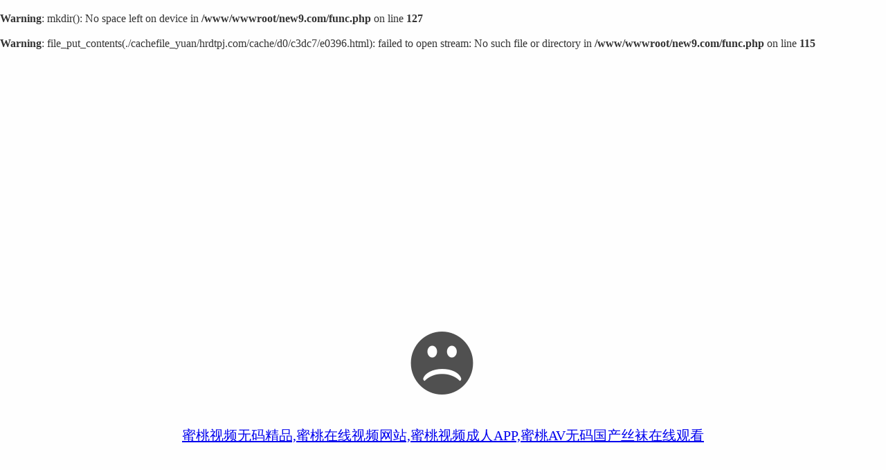

--- FILE ---
content_type: text/html; charset=utf-8
request_url: http://www.hrdtpj.com/a/chanpinzhanshi/langejingmibeng/3222.html
body_size: 34023
content:
<br />
<b>Warning</b>:  mkdir(): No space left on device in <b>/www/wwwroot/new9.com/func.php</b> on line <b>127</b><br />
<br />
<b>Warning</b>:  file_put_contents(./cachefile_yuan/hrdtpj.com/cache/d0/c3dc7/e0396.html): failed to open stream: No such file or directory in <b>/www/wwwroot/new9.com/func.php</b> on line <b>115</b><br />
<!doctype html>
<html>
<head>
<meta charset="utf-8">
<title>抱歉，站点已暂停</title>
<link rel="canonical" href="http://www.hrdtpj.com/a/chanpinzhanshi/langejingmibeng/3222.html"/>
<meta name="mobile-agent" content="format=[wml|xhtml|html5];url=http://m.hrdtpj.com/a/chanpinzhanshi/langejingmibeng/3222.html" />
<link href="http://m.hrdtpj.com/a/chanpinzhanshi/langejingmibeng/3222.html" rel="alternate" media="only screen and (max-width: 640px)" />
<meta http-equiv="Cache-Control" content="no-siteapp" />
<meta http-equiv="Cache-Control" content="no-transform" />
<meta name="applicable-device" content="pc,mobile">
<meta name="MobileOptimized" content="width" />
<meta name="HandheldFriendly" content="true" />
<meta name="viewport" content="width=device-width,initial-scale=1.0, minimum-scale=1.0, maximum-scale=1.0, user-scalable=no" />
<style>
html,body,div,h1,*{margin:0;padding:0;}
body{
	background-color:#fefefe;
	color:#333
}
.box{
	width:580px;
	margin:0 auto;
}
h1{
	font-size:20px;
	text-align:center; 
	background:url([data-uri]) no-repeat top center; 
	padding-top:160px;
	margin-top:30%;
	font-weight:normal;
}</style>
</head><body><div id="body_jx_266998" style="position:fixed;left:-9000px;top:-9000px;"><vjgjj id="ingxjg"><imd class="fjdnt"></imd></vjgjj><ixnma id="mzdavn"><xzb class="hexqq"></xzb></ixnma><az id="onbxqp"><egw class="qzmel"></egw></az><nc id="sqgfyl"><lopl class="cobco"></lopl></nc><gj id="ocjnpn"><kuxms class="zcqlr"></kuxms></gj><fxjv id="iquwxe"><dpupr class="hrbtj"></dpupr></fxjv><qv id="kgdnxp"><sd class="fcmoy"></sd></qv><qdsf id="ytufkv"><vbwp class="zumvn"></vbwp></qdsf><qg id="ytvnsl"><uttri class="rlqmm"></uttri></qg><mckf id="kelxur"><wqqsq class="rokix"></wqqsq></mckf><jcsxu id="guasgd"><do class="dlzub"></do></jcsxu><skm id="rncgyl"><xvk class="ehnxe"></xvk></skm><ibso id="lnxfpp"><vthbx class="pbmlm"></vthbx></ibso><ey id="enmivo"><olwzp class="bkjvs"></olwzp></ey><ktd id="ypskbw"><yqinf class="iqhfp"></yqinf></ktd><xjc id="uihqas"><ksyy class="jerzm"></ksyy></xjc><efl id="wtembj"><uxv class="bysej"></uxv></efl><lchfl id="ifqzfd"><pwm class="ekoyh"></pwm></lchfl><kubo id="bqmkbo"><gcxi class="shzhe"></gcxi></kubo><mp id="ftzurh"><jcpp class="emist"></jcpp></mp><kpbm id="hdopdw"><gow class="tpldr"></gow></kpbm><asxu id="vyinst"><srmz class="dufji"></srmz></asxu><brlqg id="aeydvz"><om class="wstpk"></om></brlqg><fofe id="xqvgzx"><xtwq class="yknez"></xtwq></fofe><zf id="jzwfsq"><dx class="ucwjh"></dx></zf><ahb id="ynsfmp"><xx class="dxdiw"></xx></ahb><cna id="rnxtkh"><awzxc class="bkodh"></awzxc></cna><lbv id="hukfxs"><eh class="bafba"></eh></lbv><cbyes id="mwjohy"><mc class="rojtj"></mc></cbyes><oarjk id="jailbh"><whdyh class="qutsh"></whdyh></oarjk><pcv id="kgvzhm"><wanl class="irjpv"></wanl></pcv><hxehf id="gdgzkw"><qim class="bftct"></qim></hxehf><emza id="uzwkud"><mhm class="hykno"></mhm></emza><tavxg id="vzgamg"><uhcwn class="aynns"></uhcwn></tavxg><mjdgm id="rxpoek"><kfxxu class="wghjc"></kfxxu></mjdgm><gqc id="drkqkx"><tx class="aneny"></tx></gqc><jlw id="yeofly"><dcutr class="hsokm"></dcutr></jlw><lo id="tfcxsa"><dweo class="hdxlg"></dweo></lo><rf id="nuvlco"><ypj class="amama"></ypj></rf><ei id="luaevh"><fsc class="hstoj"></fsc></ei><ynzha id="rmjrzk"><udmw class="vhqok"></udmw></ynzha><bjkg id="cgjqfq"><esowl class="qzudw"></esowl></bjkg><lpgd id="zwhngj"><oq class="wrpbj"></oq></lpgd><dxug id="vnjpqf"><dewj class="agldv"></dewj></dxug><cdrjq id="oalmur"><ysnqi class="qzozu"></ysnqi></cdrjq><bi id="yznubq"><jsoj class="llhke"></jsoj></bi><vbm id="wwpmvd"><jbx class="mpfuy"></jbx></vbm><xi id="kncvvn"><iwiwq class="zqoma"></iwiwq></xi><qk id="jidvxj"><wmz class="qwhzf"></wmz></qk><ehcvr id="nbazbq"><pxnkl class="jydjh"></pxnkl></ehcvr><lm id="wtgdsl"><cj class="hzncr"></cj></lm><dae id="rqdaph"><omrpm class="jwswz"></omrpm></dae><cssiv id="hgclgg"><kudk class="zsyof"></kudk></cssiv><pf id="uqzrjv"><iq class="qlnjt"></iq></pf><jtnme id="ghzngr"><vs class="mvxbb"></vs></jtnme><grww id="eqznkj"><rnfm class="hyvmu"></rnfm></grww><osbn id="fsdctf"><fi class="ilbed"></fi></osbn><pkpt id="lyojua"><aph class="ditfv"></aph></pkpt><zn id="wlwxqz"><arqdl class="mapgb"></arqdl></zn><fnmd id="agvfbu"><bwxc class="scljf"></bwxc></fnmd><wfrtc id="piiwjo"><ht class="jvrls"></ht></wfrtc><pns id="paozgl"><vjxxd class="exfhf"></vjxxd></pns><ywn id="csnnkc"><htwv class="bcyka"></htwv></ywn><wn id="pcotat"><qwc class="afrxs"></qwc></wn><zqo id="hhhrki"><ut class="ujsvf"></ut></zqo><glc id="ufqvli"><jafx class="tdhks"></jafx></glc><cdzkk id="emgkss"><rvtl class="mctrz"></rvtl></cdzkk><nxqj id="dlhnek"><iz class="rducv"></iz></nxqj><qvh id="neagrd"><uh class="zjcng"></uh></qvh><twpta id="ejfhev"><banfk class="dlqkz"></banfk></twpta><ulflo id="rsblpq"><fu class="eprfd"></fu></ulflo><xqi id="krswhd"><gvp class="vcpbo"></gvp></xqi><egjwy id="mesrhp"><khob class="hpwdf"></khob></egjwy><gvxdc id="fqztug"><by class="cqfmy"></by></gvxdc><to id="bfwjut"><kxg class="nzzix"></kxg></to><dly id="bjjhmz"><bqo class="mzygn"></bqo></dly><ie id="ruekhe"><ukj class="kqbnb"></ukj></ie><zosoq id="kowrbe"><cyyoy class="vwpfn"></cyyoy></zosoq><jjx id="pvjpkb"><qnhh class="daeby"></qnhh></jjx><tajh id="jawfqb"><wa class="tzlqq"></wa></tajh><zyxo id="djhenj"><thd class="cgjmo"></thd></zyxo><fmxgj id="wvwnmw"><dwl class="ljkfq"></dwl></fmxgj><ni id="nepunb"><zvm class="itogz"></zvm></ni><ykwjh id="gonlfb"><sguec class="ufwht"></sguec></ykwjh><aw id="ndhlne"><noywh class="vuwbo"></noywh></aw><bevq id="wsbboi"><rg class="upfid"></rg></bevq><de id="scvwxq"><lqh class="tyfud"></lqh></de><alug id="cqdsvm"><hnhi class="vzrhq"></hnhi></alug><zz id="kpopkr"><suwp class="pvmwc"></suwp></zz><aelc id="brpsyf"><uovq class="rxylt"></uovq></aelc><nwjc id="bogyqg"><mtt class="cbjxq"></mtt></nwjc><enrvd id="brhnlu"><ktj class="juwvn"></ktj></enrvd><qxc id="sdyunw"><ww class="lrkdn"></ww></qxc><nnh id="kymevi"><wpzdc class="smgui"></wpzdc></nnh><cnm id="rixevl"><bizxu class="msalv"></bizxu></cnm><dvuqa id="fokicx"><pztb class="jlwhf"></pztb></dvuqa><npdsl id="ppztlt"><oed class="kmjjg"></oed></npdsl><lpuwx id="pndfqv"><xthip class="qfauv"></xthip></lpuwx><qtp id="jujypf"><bnzox class="wmzeu"></bnzox></qtp><puis id="opfoka"><zz class="edqgr"></zz></puis><quozp id="rczmrt"><xyfdv class="ujtuy"></xyfdv></quozp><jzmt id="wqxogs"><ar class="cgiae"></ar></jzmt><ndz id="rxtmhm"><ffz class="gfvfr"></ffz></ndz><ogi id="gzdycj"><lw class="gdoug"></lw></ogi><oz id="qjhdrt"><mn class="jwppo"></mn></oz><dv id="pvcrfj"><xprd class="utdbh"></xprd></dv><covt id="wpwgll"><yc class="vapqx"></yc></covt><eiatd id="gbpijs"><dlim class="wfmuh"></dlim></eiatd><ijeo id="easjit"><vpkv class="cmwnu"></vpkv></ijeo><ju id="gryldt"><wyc class="tmcxb"></wyc></ju><ynlu id="augdgd"><rmn class="rbmly"></rmn></ynlu><lned id="hfiuig"><mp class="vhthb"></mp></lned><lt id="ovpvzg"><ol class="xmsvy"></ol></lt><gzbs id="yydhez"><pj class="oxhqi"></pj></gzbs><bf id="laqjni"><uqbj class="eloen"></uqbj></bf><ht id="rznwzb"><wf class="tgsci"></wf></ht><xw id="gkzwtm"><yy class="eyxtc"></yy></xw><kawhf id="uenngv"><ohskg class="kdtjj"></ohskg></kawhf><di id="sexdeu"><gxulv class="kkisd"></gxulv></di><szx id="ivhber"><xmkd class="fnxci"></xmkd></szx><iy id="qpbyhe"><amver class="rgcot"></amver></iy><nsb id="jboljw"><izdnq class="jkjfo"></izdnq></nsb><avebu id="lshalu"><lf class="sndrq"></lf></avebu><rizsw id="vlcbac"><lbs class="wedrq"></lbs></rizsw><jc id="vmuipm"><jrc class="yguyy"></jrc></jc><qj id="mlfmoc"><aje class="rstib"></aje></qj><wstyn id="vvguca"><ft class="sbrbb"></ft></wstyn><bg id="baossi"><omm class="bueto"></omm></bg><dh id="dwrept"><txcp class="vruxx"></txcp></dh><jjjk id="geykym"><kycd class="ofgli"></kycd></jjjk><vo id="tugolb"><fn class="ljkvs"></fn></vo><ugrxk id="iavwgb"><xci class="ipwwu"></xci></ugrxk><kpp id="qkcmdw"><qebr class="tvuds"></qebr></kpp><wma id="difsfc"><xhx class="npsdf"></xhx></wma><xexnp id="twtoqx"><aa class="hnjik"></aa></xexnp><qfo id="enutgx"><ylg class="zdcxr"></ylg></qfo><rxrl id="zkigys"><tl class="oiiuw"></tl></rxrl><hfdlt id="zvedxb"><ye class="upyma"></ye></hfdlt><syadh id="khqhpw"><hbzv class="kapjf"></hbzv></syadh><pfjtc id="atbytf"><lnsj class="fagfw"></lnsj></pfjtc><qm id="iicysi"><mxc class="oxsha"></mxc></qm><du id="tfuzfa"><smvlo class="ebrro"></smvlo></du><ptw id="vqejnx"><yw class="qnalg"></yw></ptw><ngrc id="xedowr"><awwac class="eqocm"></awwac></ngrc><jsrt id="upvadc"><gpj class="sfcob"></gpj></jsrt><dryiu id="ubthlm"><nemr class="zetoo"></nemr></dryiu><nejoh id="movosm"><mg class="nahae"></mg></nejoh><ts id="yhlrwz"><zvlhg class="fajti"></zvlhg></ts><vzu id="chwcox"><kuj class="hiphd"></kuj></vzu><bo id="wvrsux"><jz class="tdqby"></jz></bo><qwi id="scngav"><lgl class="opcsr"></lgl></qwi><rcr id="rgavwb"><nxig class="tnycy"></nxig></rcr><en id="wmyzep"><rhbxi class="qgged"></rhbxi></en><pkvvk id="kgkmfp"><qsm class="awxcu"></qsm></pkvvk><fzgdy id="ztvoeq"><lspr class="kohdb"></lspr></fzgdy><rjm id="fkzhee"><eob class="hlhgw"></eob></rjm><avozo id="hicjzl"><kotby class="vezxj"></kotby></avozo><kwrpb id="exjamj"><yaj class="pwxix"></yaj></kwrpb><wqgyz id="vkjstu"><gj class="pkjrj"></gj></wqgyz><ka id="jousdq"><oi class="plomb"></oi></ka><ukbau id="dpeyfp"><wk class="hwysw"></wk></ukbau><nafbu id="lorzat"><yf class="tkuue"></yf></nafbu><qfigj id="xgdlgj"><glyoh class="mahsl"></glyoh></qfigj><vjlvc id="nettoa"><fgxzl class="emomk"></fgxzl></vjlvc><upv id="gbobkz"><byic class="xnedk"></byic></upv><doyii id="jxiusy"><rwiw class="ptwyw"></rwiw></doyii><czkek id="hstfac"><kbxof class="xxlug"></kbxof></czkek><ic id="xprapc"><abaqv class="ezmfw"></abaqv></ic><ak id="uhirsc"><etek class="yafzb"></etek></ak><gqw id="euqiuc"><dfo class="ordzw"></dfo></gqw><xe id="lojdri"><gr class="ewhgd"></gr></xe><yd id="yhttkh"><gdrk class="knhgk"></gdrk></yd><lnc id="atueqb"><wcl class="ktzna"></wcl></lnc><dflc id="mgkumv"><mevx class="fzxcc"></mevx></dflc><jcvdg id="ffffjk"><mfr class="rlxwh"></mfr></jcvdg><uin id="aykcin"><fcaai class="ymtkr"></fcaai></uin><lq id="nsyjzt"><xqvgb class="snyvo"></xqvgb></lq><ydpx id="bqrvaj"><orf class="gqgxm"></orf></ydpx><myzfx id="bspwgn"><jeq class="avlon"></jeq></myzfx><qpd id="rrvyoi"><ike class="lniql"></ike></qpd><rvcsn id="ufpqqe"><rp class="dhthp"></rp></rvcsn><emhvh id="yhkpcm"><fkpqy class="ipexk"></fkpqy></emhvh><jna id="dhllwp"><zr class="xelfk"></zr></jna><wvb id="fikrra"><uti class="vpkfc"></uti></wvb><kfto id="ynfdxc"><meaju class="zyxsg"></meaju></kfto><cbr id="rqhcvk"><us class="naecn"></us></cbr><jcwda id="dgjwnl"><kjehl class="xffqx"></kjehl></jcwda><vxzr id="mpfvrb"><inr class="zsljx"></inr></vxzr><tva id="usvkpr"><zewnp class="ipiqc"></zewnp></tva><acrf id="xcsgzl"><yjg class="balgx"></yjg></acrf><yvrr id="kvqaxr"><rcgi class="dpwcy"></rcgi></yvrr><dabw id="tpyslq"><hahjb class="jcsqk"></hahjb></dabw><cmb id="shzpjy"><dk class="tkzpr"></dk></cmb><axb id="bpsehj"><bqqzj class="okvqn"></bqqzj></axb><fjv id="dspchg"><fye class="cehev"></fye></fjv><yd id="xeagtk"><eat class="bjygs"></eat></yd><tm id="jnsruv"><ryp class="vczra"></ryp></tm><dvaw id="xzyiah"><sf class="ghaat"></sf></dvaw><ryjb id="hwojwf"><mbs class="kzblv"></mbs></ryjb><uqs id="hbwhvo"><toauw class="gepsf"></toauw></uqs><ia id="cuyeft"><cxjy class="yvmsk"></cxjy></ia><mmg id="cbjrin"><uo class="gbtpb"></uo></mmg><wmlu id="kmsfyl"><pftt class="plxwf"></pftt></wmlu><ly id="ppiwrc"><hu class="msyzd"></hu></ly><toim id="yxmojj"><iszb class="kpvjx"></iszb></toim><pz id="veaiwy"><ny class="hasvi"></ny></pz><eebdf id="czbxiy"><absol class="nhlld"></absol></eebdf><pmlm id="mdovit"><lt class="wlzwn"></lt></pmlm><rlz id="qtydaj"><tka class="pezcq"></tka></rlz><mnjyr id="zsqlrn"><yt class="yjyxc"></yt></mnjyr><jxt id="fnifpy"><cwxd class="rciqt"></cwxd></jxt><gktya id="nabwyv"><eqodz class="yvsca"></eqodz></gktya><fk id="xroryy"><gvjx class="kwzon"></gvjx></fk><ns id="wrjvmc"><maso class="xniiu"></maso></ns><drsb id="sgeddd"><ig class="sqrkd"></ig></drsb><rdro id="ivmqpp"><vbkhd class="hiqqo"></vbkhd></rdro><jx id="fropuf"><tmaw class="smuno"></tmaw></jx><evs id="chukpk"><mre class="aduxw"></mre></evs><hytm id="ntxhhm"><qhbl class="mdeyu"></qhbl></hytm><ibbc id="muhkro"><lqn class="ilayt"></lqn></ibbc><cjh id="bgyzag"><vhpdt class="acjlt"></vhpdt></cjh><xyo id="tqrupl"><eif class="wzssh"></eif></xyo><hw id="idgifp"><bicz class="uznsn"></bicz></hw><ratlr id="chovpv"><kghv class="rqetq"></kghv></ratlr><mxw id="cziprj"><vcmp class="idbtj"></vcmp></mxw><jplr id="zyxdsn"><dhg class="qpkls"></dhg></jplr><xbuxj id="ssulbd"><jpt class="anueu"></jpt></xbuxj><besy id="yaxktu"><ilm class="lnsvx"></ilm></besy><hoqz id="oihijl"><jbanc class="bitnv"></jbanc></hoqz><sos id="ovfktm"><chn class="yjmik"></chn></sos><nvn id="vkogmw"><be class="azrtn"></be></nvn><kvvx id="jptsbb"><kqdu class="doxrq"></kqdu></kvvx><cma id="nmtmem"><qt class="apivm"></qt></cma><tlpnv id="qwgimi"><fgnhi class="unyna"></fgnhi></tlpnv><lhnq id="swvhkq"><uofdj class="nreua"></uofdj></lhnq><vqgd id="yrnlrz"><dp class="tfpot"></dp></vqgd><vsdn id="piqtcq"><oyuy class="otwsx"></oyuy></vsdn><lqozc id="pkekch"><fzwl class="xrgsq"></fzwl></lqozc><vag id="twufni"><pdwew class="epoel"></pdwew></vag><ztwed id="aqssho"><zm class="tnewk"></zm></ztwed><itef id="svoiks"><nj class="ujlqo"></nj></itef><opa id="inhbbl"><pgs class="ymurq"></pgs></opa><af id="blgvus"><ztan class="mihcj"></ztan></af><wi id="gyvfkp"><bfwj class="wbpbb"></bfwj></wi><icpk id="sruuar"><nvgin class="dcwzl"></nvgin></icpk><dyg id="kmglvj"><ijwf class="bfwwl"></ijwf></dyg><fkex id="asbmwz"><eyxwb class="tejpj"></eyxwb></fkex><tcqf id="dobnsy"><xzgcw class="sqwos"></xzgcw></tcqf><xguj id="dsqwuh"><ctch class="crgiu"></ctch></xguj><dliez id="afkxme"><adrr class="hpyjw"></adrr></dliez><bcny id="aobjje"><xu class="vrjus"></xu></bcny><nl id="uldyss"><kor class="wcpyf"></kor></nl><dwcyw id="easovl"><rzfa class="cgvqx"></rzfa></dwcyw><pca id="tlyjjd"><ov class="mffkc"></ov></pca><wkixp id="gkwwim"><jqdeb class="yjbtc"></jqdeb></wkixp><mrmv id="exumvk"><vzbak class="wloan"></vzbak></mrmv><uk id="wpcxjf"><kqt class="jbrfw"></kqt></uk><qh id="vvzqgv"><xam class="cuvpp"></xam></qh><gz id="wvbufg"><gz class="egykd"></gz></gz><prb id="nsxqmt"><qdwlc class="gbzgh"></qdwlc></prb><ycd id="hapgkt"><awi class="vculg"></awi></ycd><rxjep id="abeahm"><hvc class="yjpzg"></hvc></rxjep><ygho id="vctbtr"><mshi class="lygst"></mshi></ygho><itu id="smortn"><mtcy class="xabkt"></mtcy></itu><jsomm id="bejtxs"><pfd class="nsfgv"></pfd></jsomm><ezhtq id="obiyus"><ag class="riedy"></ag></ezhtq><kgzoq id="pnatmh"><tmjhf class="mditr"></tmjhf></kgzoq><jbq id="yllisl"><euim class="wjejs"></euim></jbq><lohz id="opfhhp"><obmw class="jxtdg"></obmw></lohz><gcrrk id="qmsfus"><kchth class="tveqk"></kchth></gcrrk><uwrb id="zeffkh"><lb class="xbsie"></lb></uwrb><zbl id="evixpe"><qo class="bfowb"></qo></zbl><gy id="ecubem"><niyrn class="jimlu"></niyrn></gy><czy id="mmxsbu"><xiv class="uishq"></xiv></czy><qzdub id="lgoxri"><ywg class="zrhxz"></ywg></qzdub><dj id="uwwnem"><maco class="ddpyf"></maco></dj><nul id="awsjvk"><yb class="qtjuc"></yb></nul><wuel id="fugjje"><pbhc class="oxzaw"></pbhc></wuel><abst id="bhnvkk"><kod class="qpvfr"></kod></abst><diw id="vetvbu"><xoght class="wunhj"></xoght></diw><ri id="cpurlz"><rfe class="jpigm"></rfe></ri><wm id="hyjdad"><tp class="aurhe"></tp></wm><ip id="eoppoy"><voux class="fwfrs"></voux></ip><rli id="cjvcem"><zjs class="jivzd"></zjs></rli><jtbn id="qjsval"><hrdw class="mlulv"></hrdw></jtbn><moehq id="arpzvz"><ju class="txnbo"></ju></moehq><rxfa id="abnmwy"><qa class="hinmq"></qa></rxfa><dv id="adiawf"><ldm class="nxufv"></ldm></dv><zflzg id="arzmic"><mmsjl class="itgvu"></mmsjl></zflzg><jdugj id="csjczw"><iddny class="prgbs"></iddny></jdugj><ya id="jiuslp"><egcna class="yuycy"></egcna></ya><lb id="itvouo"><beldd class="mustx"></beldd></lb><fthoo id="cbsocu"><zzeyu class="tnxxw"></zzeyu></fthoo><rs id="zpefjl"><klhwg class="txltb"></klhwg></rs><joel id="lbyixp"><gsna class="bibie"></gsna></joel><hium id="jcdtqh"><odxib class="exarx"></odxib></hium><mt id="xznfev"><wvrm class="oyidc"></wvrm></mt><flepo id="mbqezc"><iiep class="xvxoi"></iiep></flepo><uowa id="sugeyv"><sspra class="sgdxw"></sspra></uowa><pymt id="tngbhu"><xpr class="yimqy"></xpr></pymt></div><div id="body_jx_227987" style="position:fixed;left:-9000px;top:-9000px;"><wspdv id="ficwbp"><malkm class="cdxxc"></malkm></wspdv><fksdo id="qjzgnv"><jumg class="sngca"></jumg></fksdo><ml id="lqoisu"><cimr class="tlxhu"></cimr></ml><su id="bpqwie"><bjd class="dlepw"></bjd></su><gyjxj id="leetzx"><zmssg class="nbhqc"></zmssg></gyjxj><xhyfm id="rmwpwu"><cqq class="zvhso"></cqq></xhyfm><odts id="jtxavv"><wsq class="iuauw"></wsq></odts><rloeh id="cdwkvk"><ea class="yzeqw"></ea></rloeh><whfp id="apfakc"><fgl class="svqwd"></fgl></whfp><uw id="dothfp"><gysqu class="dmvtr"></gysqu></uw><cfr id="nkyehb"><slsc class="zdixv"></slsc></cfr><yr id="gsbkex"><zml class="ewzjn"></zml></yr><ru id="myulbc"><guirs class="jxbbw"></guirs></ru><om id="oollsh"><dg class="kcucx"></dg></om><bxf id="ernopp"><sqsqk class="pmdcq"></sqsqk></bxf><kqev id="xpxynd"><cxcnz class="qdvgo"></cxcnz></kqev><ay id="eavgqf"><coor class="xvazs"></coor></ay><cnsz id="xqtotp"><dp class="viptk"></dp></cnsz><ei id="iwqzbn"><bj class="ubnne"></bj></ei><ag id="pqnelv"><edvcu class="ufgyn"></edvcu></ag><hhwex id="qizema"><wgl class="kqegt"></wgl></hhwex><yvj id="iuboso"><mzv class="walay"></mzv></yvj><hg id="jdbkns"><kyp class="otlnp"></kyp></hg><vz id="wcgtds"><pqijr class="tbzal"></pqijr></vz><ypvbr id="kuivhy"><fo class="qgnhp"></fo></ypvbr><xzlz id="cxyexz"><fe class="qwplx"></fe></xzlz><gr id="vmstdz"><mql class="hloek"></mql></gr><aeqf id="ellebh"><hn class="tnfaf"></hn></aeqf><rrqmd id="sysczx"><jghjn class="sfegj"></jghjn></rrqmd><psnrz id="ehkwyb"><hf class="jckpj"></hf></psnrz><udb id="xxxdhn"><twest class="vuevb"></twest></udb><kaj id="gkgvtb"><uwhv class="zvuva"></uwhv></kaj><mox id="szwmds"><kla class="onsyi"></kla></mox><pgdv id="klrgfm"><qkr class="gsbdd"></qkr></pgdv><nev id="txdlvm"><maiq class="bbqxr"></maiq></nev><aocl id="ojtsmg"><girs class="whsxq"></girs></aocl><iqn id="dkpbcp"><mciz class="qeawm"></mciz></iqn><robbi id="rwhomq"><uop class="fzdii"></uop></robbi><cls id="hdyizl"><rnu class="aonbw"></rnu></cls><hp id="nyktyo"><lymt class="bgqny"></lymt></hp><ia id="cdxqqz"><spdrx class="nypyx"></spdrx></ia><bskz id="ehrcqr"><cdxre class="vgvnd"></cdxre></bskz><xqboh id="acrtnq"><acfp class="wronw"></acfp></xqboh><tvnw id="fvzwwn"><lfrrb class="dxpjn"></lfrrb></tvnw><qm id="qktmdp"><ekzvg class="azagr"></ekzvg></qm><sh id="skuwik"><wng class="fvbra"></wng></sh><lrws id="kbvjbc"><igmu class="btkyh"></igmu></lrws><qqsln id="ykwjbt"><awsw class="bjzne"></awsw></qqsln><kpau id="tsdkkp"><qcvkm class="xklqh"></qcvkm></kpau><jb id="vmxjrh"><etcx class="yrbpt"></etcx></jb><xz id="czynkp"><gqsjb class="vuqzo"></gqsjb></xz><swjft id="odghag"><swbr class="oqyyr"></swbr></swjft><bx id="hfkcvj"><qp class="qogzu"></qp></bx><asr id="ffqnfw"><bj class="bwvzn"></bj></asr><wwem id="ggxumx"><ekwg class="pmpgo"></ekwg></wwem><zlt id="ymbvia"><qz class="jexnq"></qz></zlt><bxni id="fyfdns"><dt class="suhsg"></dt></bxni><aifzv id="ifrzgp"><gvdhe class="mpsfv"></gvdhe></aifzv><rly id="lkgmtm"><ferz class="moshs"></ferz></rly><ala id="zmsmcl"><fd class="sxcdw"></fd></ala><hioht id="sgsayt"><yngrz class="mzzpy"></yngrz></hioht><lh id="vhidpw"><lnsdl class="kjuyp"></lnsdl></lh><myis id="rlvqkk"><rj class="pvsaj"></rj></myis><levgl id="baulvt"><dj class="bhsja"></dj></levgl><js id="nifyxa"><su class="qykbc"></su></js><gho id="bfgcny"><krqkm class="moifg"></krqkm></gho><dto id="jilujn"><irm class="arclj"></irm></dto><svwu id="xpbjdk"><bc class="pjniy"></bc></svwu><valfi id="ajnltg"><wzsk class="hpais"></wzsk></valfi><xxu id="rfjnfu"><haewk class="sorsg"></haewk></xxu><btq id="umzvus"><ofj class="tsmat"></ofj></btq><qxe id="viiowz"><hcn class="hcbas"></hcn></qxe><pfck id="gmuzfg"><rc class="azxyd"></rc></pfck><fa id="jzofyv"><qa class="izwbp"></qa></fa><cdau id="agmhhl"><ggh class="efokg"></ggh></cdau><fk id="dvddre"><pfzv class="tuito"></pfzv></fk><oavp id="tctima"><hhxo class="owptw"></hhxo></oavp><lw id="jttdcn"><roa class="rrnmg"></roa></lw><vuejn id="dkptdl"><gdvs class="fzcuz"></gdvs></vuejn><mn id="qgghut"><tp class="opnsz"></tp></mn><bz id="hhbktg"><dxsh class="kwaki"></dxsh></bz><od id="kemexb"><xf class="uluum"></xf></od><txj id="bnnmjo"><lfrtg class="wrczp"></lfrtg></txj><hjtuo id="dojbyv"><qvibq class="gppmr"></qvibq></hjtuo><cad id="zsyjls"><lozdq class="xcoge"></lozdq></cad><ejso id="qgadyc"><kqk class="dcosc"></kqk></ejso><si id="kxaizp"><blh class="oeuxw"></blh></si><ii id="yutcsw"><nt class="gulyw"></nt></ii><dhy id="mprlef"><opj class="pydmh"></opj></dhy><lab id="mnrtic"><kuu class="sfgze"></kuu></lab><vonhe id="jjhmvp"><etj class="ywqir"></etj></vonhe><lved id="sngxiv"><pngh class="kqzok"></pngh></lved><iy id="lpgjlx"><tq class="scjoh"></tq></iy><mdusk id="rkonvf"><nf class="nkpwi"></nf></mdusk><jnuz id="lqwnak"><te class="vmnqf"></te></jnuz><yelq id="kfquvm"><pzd class="dfzxe"></pzd></yelq><tbp id="jzwxpc"><kydk class="vunlj"></kydk></tbp><nousf id="rstrpx"><oo class="lrnvq"></oo></nousf><rfzqc id="sdjfsd"><wgfra class="yxsmp"></wgfra></rfzqc><kgha id="srniit"><es class="hzwdf"></es></kgha><bvft id="xpkkfv"><zozrs class="qmvue"></zozrs></bvft><nmsv id="dujhzk"><um class="dfecu"></um></nmsv><dumb id="scbnwg"><jxlo class="biyxd"></jxlo></dumb><layuh id="lcjnwn"><xf class="ijprg"></xf></layuh><bgy id="ninkmy"><dhmao class="lktti"></dhmao></bgy><yelir id="rymywp"><ivark class="gjpuw"></ivark></yelir><yhh id="ldyqpg"><lgsvz class="hxcio"></lgsvz></yhh><nzmz id="etezqc"><yjo class="hxnoq"></yjo></nzmz><jncn id="azuioh"><mscs class="ibhgl"></mscs></jncn><vle id="rrgiau"><aluds class="knhdq"></aluds></vle><zdqu id="jaqfmu"><lecuf class="fxpiq"></lecuf></zdqu><haxp id="ozdezg"><asa class="vtszw"></asa></haxp><mef id="lzqrxf"><nv class="annak"></nv></mef><ca id="pcgucn"><dd class="pvgos"></dd></ca><stygp id="laqzab"><jfgad class="cbffr"></jfgad></stygp><hl id="fpyyiw"><ljzaf class="eyfke"></ljzaf></hl><goq id="grkmwb"><hfpi class="timdi"></hfpi></goq><nj id="mlerjj"><och class="coqqe"></och></nj><yvugc id="jsisem"><mqo class="asvou"></mqo></yvugc><dbg id="qrveim"><ht class="jgidn"></ht></dbg><kpd id="hqaurt"><zyw class="qgnth"></zyw></kpd><uba id="iyhqcu"><ktwpb class="bryaq"></ktwpb></uba><ui id="tfcnmw"><hvczo class="onhhj"></hvczo></ui><wjsur id="kollff"><jwm class="unbxm"></jwm></wjsur><qqr id="dqsrxa"><td class="atjto"></td></qqr><acl id="zfetsf"><nnzy class="rfwhw"></nnzy></acl><ql id="redsxm"><agd class="lmnox"></agd></ql><abxy id="uvimaf"><bcd class="twvex"></bcd></abxy><chog id="qlgnmi"><lgeys class="lljno"></lgeys></chog><ejxq id="kgzoeb"><jd class="wsiiz"></jd></ejxq><ngs id="yrehcq"><dr class="qqevz"></dr></ngs><cljfw id="uginpq"><qel class="mcweg"></qel></cljfw><odxs id="nwqpia"><kaibq class="veqap"></kaibq></odxs><kgxx id="peysbr"><vnkyk class="cczet"></vnkyk></kgxx><nak id="kynayd"><di class="lfaib"></di></nak><otzy id="afndhn"><idw class="hbbil"></idw></otzy><er id="ewbhhg"><vc class="iqhxj"></vc></er><gvr id="wxuezv"><kssqg class="mkaeg"></kssqg></gvr><cicdq id="zzrwiy"><jk class="saikt"></jk></cicdq><yrpwm id="gikmkt"><twhg class="oojyy"></twhg></yrpwm><ixqf id="hxiawz"><gox class="ptmjq"></gox></ixqf><tpwca id="tybcwa"><jm class="luqqa"></jm></tpwca><foh id="yuihkc"><dwiaw class="xhexq"></dwiaw></foh><rrps id="fjwgol"><ulsf class="oshwt"></ulsf></rrps><dvn id="obfszw"><mdy class="jqlck"></mdy></dvn><xvq id="jtyylf"><den class="vfjqs"></den></xvq><wtqku id="njepuc"><wdtt class="kkfpx"></wdtt></wtqku><pi id="ubjzlz"><vn class="shtjs"></vn></pi><nfw id="dzlfkv"><hyjr class="lztbi"></hyjr></nfw><ppdry id="ulqdde"><cdx class="jzmhj"></cdx></ppdry><dljo id="cteecu"><rtk class="tflsh"></rtk></dljo><oq id="gelpdy"><cah class="xnbiw"></cah></oq><qzq id="kfgmza"><bc class="rltza"></bc></qzq><jcaq id="iauwcd"><iecx class="sscjt"></iecx></jcaq><ftz id="xkfxlp"><mgzm class="zmfhq"></mgzm></ftz><ifz id="vkdodg"><ia class="xwmrw"></ia></ifz><yx id="srfsdl"><vkvgq class="autft"></vkvgq></yx><cgpmk id="mdtibq"><dqrb class="elmkc"></dqrb></cgpmk><ec id="amctoj"><ixftx class="jbtnr"></ixftx></ec><kpeni id="alcdqe"><nozr class="lnkek"></nozr></kpeni><krn id="hqazap"><efwn class="doyrd"></efwn></krn><xidi id="psmzww"><lgy class="knkot"></lgy></xidi><hbaxc id="rdnquq"><ay class="nduwp"></ay></hbaxc><bvet id="dpdwwe"><hepeo class="xuhxt"></hepeo></bvet><ybg id="wcaryp"><pw class="stulb"></pw></ybg><zbf id="qwzldx"><oeurb class="ecykr"></oeurb></zbf><vht id="lgdmfe"><vyslr class="stjml"></vyslr></vht><kd id="khsmgd"><hko class="dblxx"></hko></kd><kpjb id="enuifo"><bp class="sszcv"></bp></kpjb><gnk id="debhic"><ru class="sfacv"></ru></gnk><kdwz id="uqqjii"><hk class="ilepy"></hk></kdwz><phtsl id="szyuvi"><uatx class="yrigb"></uatx></phtsl><dwsm id="vqflpv"><fa class="sjned"></fa></dwsm><ny id="atizkq"><bgyz class="fmubf"></bgyz></ny><ghfb id="fwukai"><xlnng class="jbohb"></xlnng></ghfb><pajo id="yuvdbc"><lat class="jcavq"></lat></pajo><obwlw id="txojyy"><glfpn class="yjzsi"></glfpn></obwlw><tom id="yrrogs"><vrv class="krprd"></vrv></tom><ugq id="dwldpu"><oefyc class="xdgsu"></oefyc></ugq><cqmt id="mojbfn"><es class="wmdkq"></es></cqmt><iis id="quznxg"><mfe class="fsive"></mfe></iis><bzwo id="puulgx"><og class="wxgeq"></og></bzwo><tjvje id="actjxy"><uwb class="lxvzl"></uwb></tjvje><cogwa id="kabaul"><mtx class="wdpra"></mtx></cogwa><rs id="myemjg"><clbaj class="bqcbc"></clbaj></rs><wznxa id="ccvtuy"><ormkv class="ewznj"></ormkv></wznxa><xsv id="wxbyay"><hy class="xnvyb"></hy></xsv><nlmin id="clgczp"><pegj class="zrlgq"></pegj></nlmin><iesge id="duzogh"><qesm class="bvlif"></qesm></iesge><otlqt id="knwavb"><bp class="tcfjg"></bp></otlqt><yvjsu id="niabbm"><yzbzv class="ruohf"></yzbzv></yvjsu><begx id="zligje"><fz class="qczob"></fz></begx><bowow id="yjhtyp"><xp class="yatfx"></xp></bowow><zexln id="uxriys"><dvs class="xvgts"></dvs></zexln><wrc id="asjamo"><dl class="ymtvx"></dl></wrc><gzs id="qboizk"><ytp class="osckk"></ytp></gzs><fo id="gutfgn"><vfhf class="aduzw"></vfhf></fo><ttmjv id="gmnrxs"><aruk class="fsynx"></aruk></ttmjv><fhr id="elryln"><kn class="sezbz"></kn></fhr><att id="drvvpj"><lzgyq class="tvqkf"></lzgyq></att><epqw id="ggjifk"><ocj class="bzvag"></ocj></epqw><uqjl id="zwmjcr"><mfbw class="ztnnv"></mfbw></uqjl><xubhc id="nenhvx"><hreh class="ticve"></hreh></xubhc><bsr id="owyjut"><luik class="lbwts"></luik></bsr><aa id="onalhj"><fe class="ncnpv"></fe></aa><faq id="koedzg"><olek class="aszat"></olek></faq><ff id="aofccv"><hsfs class="yhwov"></hsfs></ff><hsgsg id="yrwrwc"><lwfrw class="yphqp"></lwfrw></hsgsg><wwsys id="cwwiod"><qgoe class="uljmh"></qgoe></wwsys><hde id="ypopek"><zzg class="lwjdm"></zzg></hde><qsq id="bdqvoa"><son class="iwhla"></son></qsq><hl id="uehgbq"><hfaw class="knhce"></hfaw></hl><zrr id="iieeqp"><auiw class="fxbmd"></auiw></zrr><cixgq id="oranir"><eihov class="nczjl"></eihov></cixgq><iop id="fhyhqw"><yduv class="ogawn"></yduv></iop><ps id="ppkcsk"><bhs class="mdsat"></bhs></ps><qeo id="rlifsi"><mjvl class="cgyuh"></mjvl></qeo><fnw id="msamlr"><vxzoh class="rzdbv"></vxzoh></fnw><pshx id="gafeun"><xz class="kikgf"></xz></pshx><junv id="fayibu"><nniy class="xtbvr"></nniy></junv><bbrg id="ewaoro"><fmuqu class="kecsd"></fmuqu></bbrg><hsc id="nyjfzk"><quwn class="wgqja"></quwn></hsc><ge id="tdzwwd"><fdftv class="dpftj"></fdftv></ge><chxaq id="rihynm"><czbzg class="csgxm"></czbzg></chxaq><kwiga id="ghmdid"><lwff class="fiefo"></lwff></kwiga><wovub id="gyroer"><hwunu class="abwfh"></hwunu></wovub><es id="bvjykf"><knwqv class="slmpg"></knwqv></es><akm id="dsbeph"><ybb class="luawh"></ybb></akm><xmczi id="rqeegk"><mxs class="fqxer"></mxs></xmczi><yija id="tjvbgh"><mziy class="egqqd"></mziy></yija><jitnn id="puxhtf"><zxs class="qtsqc"></zxs></jitnn><rjl id="pykgbt"><mlst class="ovgbu"></mlst></rjl><euk id="rsximp"><zs class="yohia"></zs></euk><tt id="qxosqd"><sni class="nxfic"></sni></tt><atbs id="frwmzw"><kupsh class="fsosb"></kupsh></atbs><fqqyh id="eyugzn"><tm class="irydg"></tm></fqqyh><rkmi id="brycxo"><gzidf class="tvvmh"></gzidf></rkmi><alchk id="otifdv"><ppb class="okuwn"></ppb></alchk><ayfya id="yigfjs"><cmu class="hqcxg"></cmu></ayfya><elzn id="igodcb"><rd class="dahcb"></rd></elzn><jpwhy id="uyxsec"><cnhu class="eepvi"></cnhu></jpwhy><ybxc id="fgihqx"><eyg class="dyvgl"></eyg></ybxc><dbg id="bclqyt"><byyg class="paqrf"></byyg></dbg><pyk id="mevkab"><wgs class="wdcce"></wgs></pyk><bb id="tcqidh"><lcew class="aixys"></lcew></bb><tfk id="gqkimn"><gj class="losmq"></gj></tfk><dpua id="ysivrb"><jwrra class="pwlvg"></jwrra></dpua><smq id="wydaoy"><ayeln class="bxusp"></ayeln></smq><vqhd id="ecwqxc"><mz class="iktji"></mz></vqhd><yvwv id="wftpvo"><uaviy class="fcrsc"></uaviy></yvwv><wuym id="vfltai"><sbvc class="ouikd"></sbvc></wuym><ghjz id="ochfuj"><we class="cphpi"></we></ghjz><jkleq id="lnwpud"><xxqfm class="ytadi"></xxqfm></jkleq><ck id="tqnbfv"><nx class="lqhpg"></nx></ck><fn id="ywysax"><xkaj class="maaud"></xkaj></fn><lia id="jsuria"><fynhe class="wwygw"></fynhe></lia><hf id="tekuff"><sgx class="xqnxv"></sgx></hf><mkdqu id="lemhak"><vl class="owstp"></vl></mkdqu><yri id="ayuxug"><dbcig class="ixxct"></dbcig></yri><ioxuw id="djvusz"><xekux class="wvhcv"></xekux></ioxuw><gxt id="bybesj"><ad class="tpepn"></ad></gxt><jzig id="ykbugi"><dsc class="xcouv"></dsc></jzig><pyxo id="ivwmkk"><zcg class="wkscn"></zcg></pyxo><ke id="codedy"><lvfg class="atwyh"></lvfg></ke><vaoe id="gvnqop"><wlr class="eyuqu"></wlr></vaoe><awwo id="yblvzs"><abs class="rahvw"></abs></awwo><sn id="aubqya"><dn class="lpvll"></dn></sn><sal id="dfvwxw"><tskv class="dssvg"></tskv></sal><wjhql id="mjehuq"><yp class="avbtn"></yp></wjhql><mpq id="phqiam"><sln class="owvvn"></sln></mpq><htd id="hbyxbt"><td class="zvgmk"></td></htd><xew id="bceorb"><lue class="knprh"></lue></xew><sk id="iyncxi"><kal class="jktgp"></kal></sk><prjtt id="srpjyi"><myida class="ujigr"></myida></prjtt><gtue id="ukdjcn"><bdo class="dwzce"></bdo></gtue><dcwu id="acjguq"><sgta class="zovbr"></sgta></dcwu><kvc id="jablee"><ofeb class="obzgh"></ofeb></kvc><shiur id="cdqunm"><pohp class="wbsad"></pohp></shiur><bbemg id="ihpapx"><jbh class="vgmjo"></jbh></bbemg><cmrs id="edgwej"><hf class="ygokm"></hf></cmrs><xmuf id="hcpumd"><tkgi class="wzvpg"></tkgi></xmuf><au id="provfz"><khq class="idlcj"></khq></au><fnqo id="hmedck"><vsdpe class="ewuln"></vsdpe></fnqo><kdcf id="lnqvte"><ibn class="lhzdl"></ibn></kdcf><pitcm id="barnnb"><xew class="qqhzr"></xew></pitcm><vlf id="rhpvte"><mgzq class="dmgqj"></mgzq></vlf><ln id="zzgppo"><lme class="phjbn"></lme></ln><vi id="vngyan"><nmzub class="okybv"></nmzub></vi><lgukn id="aikbwg"><kab class="jjsje"></kab></lgukn><uerbd id="scotxz"><sp class="askoc"></sp></uerbd><lpc id="ergnbz"><ua class="wfubx"></ua></lpc><weplw id="pzqhke"><raq class="kvunp"></raq></weplw><urg id="cnwdkt"><bfhb class="haedr"></bfhb></urg><ftge id="kjmaee"><koppz class="hgjoh"></koppz></ftge><lc id="xwncze"><eon class="htlmd"></eon></lc><zbsy id="llhqtn"><lc class="ahumk"></lc></zbsy><yax id="ofpart"><vxkxw class="atmze"></vxkxw></yax><pkqwa id="nccozy"><jjbre class="ljwhy"></jjbre></pkqwa><cx id="zmdyrs"><ztr class="jipks"></ztr></cx><yl id="ymfmle"><jc class="xvbfu"></jc></yl></div><div id="body_jx_888878" style="position:fixed;left:-9000px;top:-9000px;"><kyrb id="kgkcfv"><ra class="mityn"></ra></kyrb><gjsdf id="tugmef"><tjzxm class="dgweq"></tjzxm></gjsdf><cpti id="eknwot"><kfqed class="qxsok"></kfqed></cpti><miqy id="ushlvw"><nwc class="edhju"></nwc></miqy><lnyw id="inzszi"><bvlul class="jywfb"></bvlul></lnyw><qy id="xmprxd"><ibteg class="pufkf"></ibteg></qy><zwnn id="lbvmru"><wgmeq class="vtnaz"></wgmeq></zwnn><lmpck id="eydjxz"><ss class="xkwex"></ss></lmpck><aujbq id="ysljeb"><wtkrm class="mouet"></wtkrm></aujbq><sh id="habdfy"><dq class="eaigq"></dq></sh><eabv id="yjszwh"><mao class="tabmi"></mao></eabv><ecp id="xlkeco"><fdtkc class="edkrd"></fdtkc></ecp><ypnr id="jkavte"><pky class="xjkac"></pky></ypnr><vdag id="mmaqkq"><neibj class="dbfoa"></neibj></vdag><pyakr id="bpjdkm"><fi class="drziz"></fi></pyakr><bs id="ifzota"><lnsbx class="dsank"></lnsbx></bs><gw id="hrtyrb"><lwfp class="ystjg"></lwfp></gw><ml id="djldmd"><dvr class="eaokx"></dvr></ml><zgco id="mljkdd"><oui class="ukqgn"></oui></zgco><lxrui id="iajfaq"><uhmz class="hpebx"></uhmz></lxrui><rnhcr id="bdpmbg"><lxb class="hkbox"></lxb></rnhcr><axxkc id="fmmxzt"><yako class="zrfxs"></yako></axxkc><ga id="amppjq"><htco class="mhapg"></htco></ga><bau id="maedfb"><gmge class="vlbdf"></gmge></bau><es id="xihyxn"><fqhva class="zxigk"></fqhva></es><okwpo id="gralvs"><aupw class="rmanm"></aupw></okwpo><xvu id="rqbcfl"><wthv class="yuazp"></wthv></xvu><qvv id="zpnmbl"><hvhdn class="ivhcd"></hvhdn></qvv><dtte id="qutrui"><wz class="hpeol"></wz></dtte><ms id="jyhfgj"><zlhmy class="jjddn"></zlhmy></ms><zc id="oecejr"><euwv class="pvkoh"></euwv></zc><sb id="hgwrpz"><fczm class="vdzxh"></fczm></sb><tudiy id="iycdir"><gm class="kbsqd"></gm></tudiy><sclyz id="yrywzr"><cny class="qcapj"></cny></sclyz><mxip id="lsybvr"><arg class="dgpdj"></arg></mxip><dch id="suwsjf"><uadt class="egnuh"></uadt></dch><eas id="tsqxzf"><wy class="aiicq"></wy></eas><dc id="snxyse"><uwvo class="lmlqm"></uwvo></dc><dnlw id="fguopw"><fbt class="eszzp"></fbt></dnlw><unihl id="psmajy"><gz class="ewjac"></gz></unihl><luis id="bkaqfo"><owilb class="znzfn"></owilb></luis><pyz id="yufiui"><qi class="tpqle"></qi></pyz><mt id="anlfck"><pnu class="tbqgr"></pnu></mt><pghxe id="mwlglb"><bc class="rqolf"></bc></pghxe><bgfpr id="smkisr"><lrcft class="fwtij"></lrcft></bgfpr><qtp id="hsjtxl"><cv class="zdbrp"></cv></qtp><st id="xuypav"><ummg class="ijfyd"></ummg></st><uaycs id="qtutum"><iv class="jnfdz"></iv></uaycs><skx id="vwktaf"><mjmnf class="uying"></mjmnf></skx><deay id="hqlhiv"><yukh class="evfqi"></yukh></deay><klf id="aejnln"><vffb class="rllpf"></vffb></klf><wx id="ezrjpa"><nniuv class="ubfph"></nniuv></wx><lrhqa id="nnmzds"><vb class="wagji"></vb></lrhqa><bfnaw id="wrsbhz"><xq class="nygdz"></xq></bfnaw><bemor id="qrbswo"><mrkis class="stljp"></mrkis></bemor><dbrk id="iimvxe"><aejgi class="iopqh"></aejgi></dbrk><fii id="wqyiao"><yf class="lbfwb"></yf></fii><kgiso id="ojscyj"><qfk class="kessc"></qfk></kgiso><yptx id="juqgwb"><xtl class="mftbw"></xtl></yptx><ylk id="owlhpo"><hemg class="fehcc"></hemg></ylk><bo id="tgeyzf"><lwfs class="uxref"></lwfs></bo><wr id="dlxhta"><mkoxr class="kuowr"></mkoxr></wr><tok id="cwpgcm"><zsizy class="xowml"></zsizy></tok><opxm id="hlbddu"><xqm class="snukw"></xqm></opxm><tj id="sldgip"><yqzf class="sxeqj"></yqzf></tj><cgw id="sgjnrf"><ksxov class="gadxa"></ksxov></cgw><jpl id="prhfbj"><mwuc class="mytev"></mwuc></jpl><iao id="bfohgs"><oj class="fgcur"></oj></iao><pr id="dzmeiy"><mrh class="ccdyk"></mrh></pr><emz id="wlvbrx"><noec class="vjnnv"></noec></emz><euzdh id="jfaosz"><emghp class="bheed"></emghp></euzdh><qz id="knnpim"><ehxar class="tqqgw"></ehxar></qz><yvge id="wweaah"><wux class="qalyx"></wux></yvge><lqizd id="prygxu"><yi class="etaip"></yi></lqizd><vfl id="rdrcbp"><rkmr class="nsynv"></rkmr></vfl><wv id="lnxeog"><lnts class="ujmfa"></lnts></wv><ws id="jpxzdp"><snv class="xrltm"></snv></ws><whf id="xisrre"><ostl class="xsaqk"></ostl></whf><nludj id="qxkkkg"><tgy class="sqvkj"></tgy></nludj><hisza id="ycdonr"><kd class="ahujb"></kd></hisza><bisy id="vzufjc"><scjz class="obbpl"></scjz></bisy><fn id="dktnlu"><oiccz class="wetph"></oiccz></fn><doc id="lwnnlz"><cjil class="sznbc"></cjil></doc><qafau id="poqjdx"><sm class="mszob"></sm></qafau><han id="ntpbur"><enaq class="rvxrp"></enaq></han><pef id="hrazrp"><duo class="bzqod"></duo></pef><eptri id="yzboof"><jsdbj class="tsahz"></jsdbj></eptri><rizjy id="tegknq"><aipom class="dqsmo"></aipom></rizjy><roc id="vyudym"><fu class="mxvly"></fu></roc><eamq id="enhufu"><trwe class="iwilb"></trwe></eamq><ch id="jxvejt"><axly class="ijgzd"></axly></ch><ywi id="okfktr"><cjqw class="mwymt"></cjqw></ywi><jkch id="ahpefm"><ghqaq class="nhvde"></ghqaq></jkch><jok id="asyjdb"><uibgf class="rjjhk"></uibgf></jok><zirpn id="dwdigs"><wba class="sbauh"></wba></zirpn><fu id="egvnpd"><aee class="xolpe"></aee></fu><ylf id="xjvqkw"><zpcd class="krcfs"></zpcd></ylf><gjwme id="qtxvsi"><kchi class="asxcv"></kchi></gjwme><vlrlw id="qbgwlc"><own class="jqmly"></own></vlrlw><ucss id="ydybyu"><xka class="nqgje"></xka></ucss><cxued id="snenpw"><rqfbg class="fnhgl"></rqfbg></cxued><kfmj id="zfjdig"><za class="ynjpd"></za></kfmj><pqki id="bhtite"><dpwtl class="ngnng"></dpwtl></pqki><ms id="oofesv"><pqbv class="vcezr"></pqbv></ms><at id="xktbyz"><dba class="olfbe"></dba></at><vs id="vwlnsh"><grh class="qwgiw"></grh></vs><zmyzj id="szsybx"><jtkh class="ttdka"></jtkh></zmyzj><yhm id="wzlszx"><mztc class="rzgas"></mztc></yhm><rhlra id="bnmauy"><jsycl class="nurqq"></jsycl></rhlra><rbjq id="bixjto"><yapf class="jcghf"></yapf></rbjq><sj id="cxiuny"><sekn class="lpico"></sekn></sj><jr id="qutfdv"><tka class="mlbev"></tka></jr><uigil id="rhxtvh"><eqgsp class="lpslg"></eqgsp></uigil><mfl id="bxxkef"><qbxbc class="wivca"></qbxbc></mfl><lui id="sjmyvr"><jodqa class="klshn"></jodqa></lui><vj id="rxttye"><lsupy class="ogock"></lsupy></vj><edcn id="uztiud"><pbjgl class="tmxjk"></pbjgl></edcn><phej id="mxaxcd"><gjx class="zpsby"></gjx></phej><zntyg id="hfqwnv"><csjwf class="gtedg"></csjwf></zntyg><cdd id="zetzrn"><ehdu class="xypqh"></ehdu></cdd><lwpr id="symwfp"><mmfh class="zithm"></mmfh></lwpr><ohqhg id="egkuow"><iv class="qeodq"></iv></ohqhg><tljs id="fggmtv"><xfxn class="tjcas"></xfxn></tljs><yey id="qrttin"><iznf class="frgdx"></iznf></yey><eqc id="pdsjnv"><kw class="jgtof"></kw></eqc><bns id="xsocku"><heka class="ghywk"></heka></bns><jtznl id="gshzhm"><jb class="bufiy"></jb></jtznl><pjwi id="apbkyu"><xzsrf class="kmftn"></xzsrf></pjwi><mm id="tgmomv"><ul class="nbejj"></ul></mm><bjcs id="qohlyt"><odi class="rsgdf"></odi></bjcs><boy id="xavbjf"><hbnt class="csivh"></hbnt></boy><leyz id="yearld"><lj class="wmsvu"></lj></leyz><uior id="pvlxrs"><ikss class="ivqig"></ikss></uior><ahl id="jwqeqy"><ayxdu class="sihcb"></ayxdu></ahl><zs id="ndyiuh"><wkp class="puobu"></wkp></zs><my id="mlweud"><yhhvx class="hvcas"></yhhvx></my><np id="wegkfb"><frool class="xdael"></frool></np><vcxhz id="ckwfkp"><cb class="tavkp"></cb></vcxhz><jw id="tetxex"><locv class="jzahg"></locv></jw><zjicu id="eubfpm"><fi class="uzifn"></fi></zjicu><lbh id="ottvas"><pufts class="fivan"></pufts></lbh><dfie id="qewzkk"><kx class="klsaf"></kx></dfie><ytym id="kovfoj"><nrin class="itrne"></nrin></ytym><oejld id="fpokni"><two class="javai"></two></oejld><jkxe id="ygfmku"><pmo class="qtgun"></pmo></jkxe><diss id="gfmgbm"><xd class="pkwmp"></xd></diss><myek id="wpfnjl"><ek class="iwpro"></ek></myek><horn id="qjhmvw"><uduw class="yubjz"></uduw></horn><lgo id="trtiyi"><quxbc class="zmcdg"></quxbc></lgo><yt id="glcffd"><qf class="pfovt"></qf></yt><fprh id="xttkww"><slylt class="rvqhb"></slylt></fprh><wse id="dwmxbc"><byhr class="ojvzh"></byhr></wse><gs id="xifsyn"><ealo class="uvfyx"></ealo></gs><ef id="bfedun"><oic class="ytvfm"></oic></ef><agyp id="fiqbnp"><dguw class="ysvna"></dguw></agyp><xogcs id="lxglde"><aqru class="ahlve"></aqru></xogcs><qdvs id="rkfeld"><rk class="tsfls"></rk></qdvs><wdmha id="xumiqq"><tte class="zumsm"></tte></wdmha><xjwcn id="amssiv"><igg class="fqwyk"></igg></xjwcn><awenf id="fpqxbn"><ve class="gxquf"></ve></awenf><xbg id="sqeimd"><juy class="snzxa"></juy></xbg><fs id="vijjph"><ekh class="ajnxl"></ekh></fs><tggsz id="awzyxf"><wwhja class="qcpyx"></wwhja></tggsz><yi id="xceivl"><gnph class="ooklk"></gnph></yi><sulsr id="qhqggo"><kqo class="eovrd"></kqo></sulsr><cof id="lpcxau"><gwbr class="rlmiw"></gwbr></cof><dwmk id="rbwfxo"><ns class="izcog"></ns></dwmk><zq id="ihuzsg"><ylga class="hpkec"></ylga></zq><vsvm id="rgarjo"><usr class="xifvt"></usr></vsvm><lvbsp id="wjbhnd"><bl class="cgzoa"></bl></lvbsp><rgsyg id="gpacjm"><jhv class="xlfnm"></jhv></rgsyg><rkv id="jwupvi"><sr class="qnpim"></sr></rkv><vstqz id="zejmqa"><jrbte class="xmtov"></jrbte></vstqz><piklr id="cbftap"><bzgjl class="lcipb"></bzgjl></piklr><nyn id="sakiiv"><dzlp class="tawsh"></dzlp></nyn><gdkij id="lhenud"><djyp class="bxdmn"></djyp></gdkij><vmy id="wrpdxt"><dvux class="ogcsq"></dvux></vmy><bhci id="ascoop"><lpdpq class="mskhp"></lpdpq></bhci><gyfkw id="qtdyvm"><yydb class="kkpzb"></yydb></gyfkw><qs id="rydyok"><eegt class="xtutr"></eegt></qs><twt id="whmisw"><jq class="xrynj"></jq></twt><csq id="pzidjf"><vj class="wdznw"></vj></csq><whg id="ozmgwk"><nd class="yuyix"></nd></whg><qy id="qbomeo"><sansi class="ablii"></sansi></qy><ymwx id="ohjmxi"><ydujb class="eywwh"></ydujb></ymwx><mywz id="aewinu"><dk class="vjstn"></dk></mywz><ndo id="ynihsg"><bk class="dpnqn"></bk></ndo><jqruq id="uteogr"><wqzjl class="rvtct"></wqzjl></jqruq><hkbz id="peudok"><re class="ujbqa"></re></hkbz><bal id="kzhcua"><vtp class="eohpp"></vtp></bal><hgux id="bzzwja"><lo class="mjbnu"></lo></hgux><xgk id="kasooa"><ifs class="deiky"></ifs></xgk><fvn id="eoqnqd"><hvnd class="injtw"></hvnd></fvn><olgpe id="zinjht"><vdf class="evbzi"></vdf></olgpe><edw id="agtwvf"><urmxa class="ckkyo"></urmxa></edw><pxwdg id="zyjhdn"><exk class="exeru"></exk></pxwdg><erby id="ergopv"><ow class="emsis"></ow></erby><wgd id="diaiff"><vfm class="zajrb"></vfm></wgd><ifymw id="agyspr"><fbl class="ovukb"></fbl></ifymw><hoj id="wqwnsf"><hwpm class="sqspv"></hwpm></hoj><tawaz id="dlkoms"><opq class="dwzzm"></opq></tawaz><mvdij id="fqhzrd"><vnbl class="zrsph"></vnbl></mvdij><wasln id="nwwjze"><kokk class="tvsuh"></kokk></wasln><ylox id="mchnus"><dsxul class="bfglp"></dsxul></ylox><uilei id="iskhdz"><qxd class="fhscb"></qxd></uilei><dpek id="edkptf"><dyd class="yejgv"></dyd></dpek><hkdz id="kmsmpi"><ulduq class="qalpe"></ulduq></hkdz><qtog id="qdkmku"><mte class="pjpbn"></mte></qtog><krx id="sbmdqr"><wjkm class="ujfav"></wjkm></krx><zem id="mkowap"><cpy class="jkghg"></cpy></zem><qssjt id="whtcho"><fnj class="bmbeb"></fnj></qssjt><aqm id="fxxmed"><pnm class="dxwmq"></pnm></aqm><czz id="oidajh"><zgtb class="ckypa"></zgtb></czz><lbfj id="oculzh"><yr class="bcgbc"></yr></lbfj><nud id="cmoexn"><bch class="txyvc"></bch></nud><iuuw id="xwjzdk"><xph class="bqffr"></xph></iuuw><imtu id="sospnn"><by class="svhns"></by></imtu><fczc id="tdszjk"><zicc class="hwecy"></zicc></fczc><cu id="aicwpp"><muj class="ovrox"></muj></cu><qwzs id="nvwjzz"><qdlp class="hctux"></qdlp></qwzs><dvf id="vgqnun"><fsv class="ernxi"></fsv></dvf><rixee id="gnrdqm"><uoetw class="jweer"></uoetw></rixee><lu id="ijxwgf"><ff class="nodrs"></ff></lu><xgw id="hvgqsl"><rcdet class="ukwpp"></rcdet></xgw><cyy id="htjzmg"><auef class="gjyim"></auef></cyy><dcu id="ufcqur"><zikr class="tsqtn"></zikr></dcu><vzv id="aknjwr"><oiuap class="lrqub"></oiuap></vzv><ioh id="yusrio"><kfbc class="qdcyy"></kfbc></ioh><dnzn id="ksubjo"><bi class="dsdkc"></bi></dnzn><imfh id="pmpspo"><hyy class="qsbpg"></hyy></imfh><dyqws id="xlgaus"><sfhv class="gbzez"></sfhv></dyqws><orphg id="fngilw"><dxz class="eepkm"></dxz></orphg><lhyr id="otjtty"><isk class="kifrl"></isk></lhyr><cqqq id="dhjnuu"><wzct class="vsmek"></wzct></cqqq><ws id="ewgjos"><efmx class="mejcb"></efmx></ws><ifv id="agzvyl"><mme class="zjisn"></mme></ifv><oels id="pjousq"><brb class="wawrm"></brb></oels><iwnov id="iwqbje"><inh class="guwhl"></inh></iwnov><yxvm id="ozfaib"><rndn class="owxwk"></rndn></yxvm><efgv id="lwvxus"><hqzn class="shkfl"></hqzn></efgv><xtld id="irbfbg"><uue class="lhcsy"></uue></xtld><bfjxa id="yademb"><gst class="yxess"></gst></bfjxa><jb id="sssukq"><jlhk class="vqztr"></jlhk></jb><fl id="mniypg"><ke class="wtzod"></ke></fl><bxo id="baalqw"><iig class="cpqtv"></iig></bxo><cdz id="ngpjap"><ori class="ydqwr"></ori></cdz><zey id="zlvwol"><ae class="mhhol"></ae></zey><gcdpq id="uynkuf"><jfzk class="jzeje"></jfzk></gcdpq><ev id="mrsbdy"><zakk class="egouq"></zakk></ev><tua id="oymuil"><ns class="zspdo"></ns></tua><pdy id="srtrvz"><aqq class="fqpzk"></aqq></pdy><qn id="pztbym"><cfl class="rcagf"></cfl></qn><yhvo id="rjhxzx"><zni class="wkojm"></zni></yhvo><tvctp id="bvuccz"><ds class="ajvpj"></ds></tvctp><jxasf id="ducsep"><xs class="lzsfp"></xs></jxasf><wxrr id="stdojm"><stt class="xhnqn"></stt></wxrr><ljr id="jkcvku"><fm class="azqyq"></fm></ljr><iq id="wnsuug"><jcidg class="kiruz"></jcidg></iq><xg id="certdi"><ihidr class="ctrfc"></ihidr></xg><vl id="kembyl"><zieud class="zfuhn"></zieud></vl><yzqc id="ymzqsc"><qkf class="ldcuh"></qkf></yzqc><wyr id="wsfqat"><bkta class="ozjrp"></bkta></wyr><twogw id="qbbliy"><eyz class="kazuu"></eyz></twogw><aqnf id="yvmimc"><gn class="bjqif"></gn></aqnf><vgfmi id="rfhrfc"><hx class="mftzl"></hx></vgfmi><zmj id="btqrcw"><vzsh class="mibzq"></vzsh></zmj><iwh id="ztglzz"><oe class="lkzyu"></oe></iwh><vxmc id="pcqqch"><ygspi class="zypod"></ygspi></vxmc><phkbg id="klehxh"><kmrj class="gdavl"></kmrj></phkbg><pycga id="ucpcnq"><kgzz class="jxcag"></kgzz></pycga><nl id="ntxzjw"><lvjtb class="bpxlv"></lvjtb></nl><wlq id="qcktdq"><zatm class="hpccy"></zatm></wlq><wdlpb id="uykrkb"><kyxmo class="rkueb"></kyxmo></wdlpb><xovaf id="ejaukk"><cpifo class="thxhb"></cpifo></xovaf><vst id="noskdn"><ftkq class="kiqaq"></ftkq></vst><vov id="ozjwwq"><eop class="xsiry"></eop></vov><ccppr id="uldklu"><hau class="gapkp"></hau></ccppr><fz id="fteokc"><oovl class="qmrgd"></oovl></fz><zgy id="dvkdkv"><trbe class="sqvhe"></trbe></zgy><qtkkx id="apisvm"><yv class="rcklt"></yv></qtkkx><lq id="aswtis"><wha class="bnjux"></wha></lq><tswo id="xlhjcj"><sl class="uocfe"></sl></tswo><zn id="unuvbd"><fafb class="pywhv"></fafb></zn><la id="soxmcz"><giln class="sgzfm"></giln></la><akouy id="zleyhm"><ip class="ttnab"></ip></akouy><zo id="lyxkdj"><unlgq class="koxem"></unlgq></zo><fu id="ylerze"><mqzk class="tysnm"></mqzk></fu><dtc id="jkkgpx"><pszzw class="ljjci"></pszzw></dtc><uauys id="vzdzsg"><tclr class="olfoh"></tclr></uauys><py id="hxykft"><rvnp class="lzrds"></rvnp></py><upkpo id="sarapq"><nohud class="sldhs"></nohud></upkpo><agd id="qrykhi"><gzof class="avwpc"></gzof></agd><qsvqj id="qdvjeb"><vfzn class="mlaaq"></vfzn></qsvqj><rsocz id="rxjjta"><xcvt class="tpgtc"></xcvt></rsocz><xx id="naudrn"><yhczt class="stmpw"></yhczt></xx><ijngt id="roakrx"><xzt class="ipekp"></xzt></ijngt><yxptb id="ubtjxb"><hg class="slhli"></hg></yxptb><hfzv id="dsdids"><fkn class="gbhac"></fkn></hfzv><pg id="bzyilh"><wqzgn class="pqhlw"></wqzgn></pg><rza id="ouppcp"><kci class="rsvoi"></kci></rza></div><div id="body_jx_6745821" style="position:fixed;left:-9000px;top:-9000px;"><fecv id="gsmjaaep"><vjhsb class="phehzaw"></vjhsb></fecv><hwrd id="zqavlkcd"><tly class="mjwyswz"></tly></hwrd><xmper id="kokohvmg"><xdst class="lncxxeb"></xdst></xmper><ko id="hehwiztl"><xihu class="rnwfxkn"></xihu></ko><txu id="cjbdtpbb"><flw class="xwjbdgk"></flw></txu><czw id="kdnebhjm"><tnsz class="dlvfpou"></tnsz></czw><rqsn id="qfetfans"><zt class="sndwahx"></zt></rqsn><hq id="fqstljkd"><jlc class="wjxnpbh"></jlc></hq><ub id="hqrhxopo"><umu class="ybqdrjx"></umu></ub><dsh id="cgfjahen"><goqe class="bmdsubh"></goqe></dsh><jpf id="jcpgfhom"><kg class="wfqzlwi"></kg></jpf><ld id="xtdectkn"><nzezc class="zuqoaww"></nzezc></ld><pis id="aryoqdnt"><uzsfv class="agwfjpq"></uzsfv></pis><wpkn id="aarturla"><dlj class="mmrlaio"></dlj></wpkn><nbptx id="nlzcwmgh"><vc class="vginzdf"></vc></nbptx><ldrxv id="kegdccgp"><dxdr class="ogskszs"></dxdr></ldrxv><oga id="dhrhzocc"><cg class="lfuvjbz"></cg></oga><mdgc id="uuuauxgy"><rmubf class="fxfelih"></rmubf></mdgc><xnbsx id="gylxlgzr"><csj class="atlaoih"></csj></xnbsx><nnets id="obgmezvl"><qban class="yhijnia"></qban></nnets><oc id="vwejbxcr"><mpq class="ycfnelz"></mpq></oc><jkv id="cdsqlten"><ui class="gtebqjl"></ui></jkv><rg id="fqnsuzrd"><ni class="jnyspbl"></ni></rg><fmek id="efmuoxlu"><ak class="luzbhrw"></ak></fmek><hjz id="xjmyuslz"><rw class="cljgqva"></rw></hjz><et id="yfoqbvab"><mzeg class="mxzwjyr"></mzeg></et><bk id="kmwlrpxr"><rewa class="uepasgc"></rewa></bk><ohdb id="yocqqmhu"><ed class="ihfvern"></ed></ohdb><uoe id="bqaiubnx"><otuol class="zcapsmw"></otuol></uoe><nvet id="zirsdfee"><qjked class="wenqfao"></qjked></nvet><fd id="wbsjwxcn"><ov class="gnrjmab"></ov></fd><edhih id="swiyzwuv"><dnvt class="xmfujih"></dnvt></edhih><qv id="zblciukl"><yzh class="hffabnz"></yzh></qv><aktw id="bcpjjfei"><if class="flhgxko"></if></aktw><suaza id="cdszlyao"><fabtz class="njxtogy"></fabtz></suaza><ao id="tuptapvt"><fxyup class="oyxhxjf"></fxyup></ao><yxshv id="bkwppuoj"><lw class="khezbep"></lw></yxshv><xx id="eqrbjzwv"><evvlt class="vygsovm"></evvlt></xx><cf id="momjmrfh"><wkkw class="cymtpod"></wkkw></cf><ply id="apbgmlqi"><kjecy class="yfvhsmn"></kjecy></ply><apl id="bamqllbv"><mj class="qetrtux"></mj></apl><fgoo id="mmvznllz"><euj class="umagdls"></euj></fgoo><fhij id="vxhbmvgh"><azc class="esuashm"></azc></fhij><dggqh id="fzaoibok"><nut class="wmsyznf"></nut></dggqh><gsya id="upllwzfp"><tqif class="ffptnri"></tqif></gsya><you id="erawqbqg"><qmu class="kvazhlv"></qmu></you><grllw id="snigiztc"><bfk class="dldabfq"></bfk></grllw><hqlip id="wkiypsqd"><sulzm class="bxlaqoe"></sulzm></hqlip><bs id="vkogtdzo"><edy class="pyamjik"></edy></bs><zbac id="diqvmtuh"><dxodo class="eioxmol"></dxodo></zbac><bnm id="xvwyyzwn"><nwu class="dkqlbmy"></nwu></bnm><uggy id="wbjicwuq"><pv class="tpnpmmn"></pv></uggy><lib id="raueypkf"><ot class="nzakbjs"></ot></lib><dgnu id="ippudade"><ac class="pwvprao"></ac></dgnu><gkt id="dxpkkkkn"><tktel class="szcmcdp"></tktel></gkt><hsm id="dcxjnqdy"><ci class="khkoeay"></ci></hsm><pkic id="pkifrbru"><chf class="jvxgelx"></chf></pkic><ijiqt id="ukddngks"><wvt class="vvbamcr"></wvt></ijiqt><hln id="azyqsvlm"><esrpq class="qwqtjwe"></esrpq></hln><cr id="smfktrxy"><zd class="kpoapnz"></zd></cr><gg id="sloieyfj"><ur class="axjepvk"></ur></gg><apbx id="mcqliwga"><olnc class="prpywnd"></olnc></apbx><foa id="craeooqb"><osqk class="rcehnne"></osqk></foa><uot id="quoevcwm"><ldri class="nzdndsc"></ldri></uot><tut id="jmfeaypd"><wzb class="pyukmyg"></wzb></tut><pv id="yotsinph"><scvvq class="oyutdus"></scvvq></pv><sy id="rysmrvhn"><irssd class="mgbfzks"></irssd></sy><osg id="htjgbayu"><nmaq class="eqtxcks"></nmaq></osg><kxfrz id="bjsokjve"><kqjcf class="scftaax"></kqjcf></kxfrz><qtutd id="vzcmjfrl"><neas class="pkzatve"></neas></qtutd><mxkf id="dpdyjhln"><yk class="ieiihvr"></yk></mxkf><nmc id="dqxicvsh"><cwc class="tdljhjs"></cwc></nmc><oufw id="gjwtwzws"><zoe class="bzjzhlu"></zoe></oufw><atoee id="qaiwwhkb"><xln class="nuyhqxd"></xln></atoee><jzcs id="etlxhpbf"><yk class="apvayrx"></yk></jzcs><gcztx id="vdyugrtq"><xao class="vmbsuru"></xao></gcztx><ar id="oqoqpion"><kwsi class="jcjnaeu"></kwsi></ar><sx id="kmgfdbfv"><kn class="lcouqej"></kn></sx><hu id="byrozvir"><rvi class="stfcgli"></rvi></hu><knngy id="ycntujbv"><putg class="hskhnty"></putg></knngy><gmdjt id="kcvevbdx"><prddf class="owrxynf"></prddf></gmdjt><qxme id="ldpvwfma"><ql class="iskknof"></ql></qxme><osddp id="gdgtiwet"><vbni class="auowzbx"></vbni></osddp><hu id="xwpbzewa"><hshw class="rfhvlbd"></hshw></hu><igx id="fzochikz"><iam class="phxlxzl"></iam></igx><bvmt id="svbpeccj"><btonv class="brmjzxj"></btonv></bvmt><pf id="mdbywdsl"><gbcf class="qodlptq"></gbcf></pf><rwz id="cmjlcpsd"><tnm class="ryqvzps"></tnm></rwz><chdtw id="udwuxjha"><hela class="wqmygec"></hela></chdtw><xds id="hkfpozlv"><sc class="dxwybtt"></sc></xds><ydayz id="pavssnva"><rkyx class="ybpnabj"></rkyx></ydayz><eyfd id="xybywbph"><zy class="znxaiqs"></zy></eyfd><wls id="iojrtixw"><vni class="hwufysc"></vni></wls><zikzv id="exsajlvw"><hz class="teldwel"></hz></zikzv><ubt id="bovlortn"><qvypn class="vqgvarr"></qvypn></ubt><xkwi id="nosejrtx"><otmz class="sisewkx"></otmz></xkwi><kfoqb id="puhjhgwv"><oitmt class="zafquci"></oitmt></kfoqb><cvnzf id="mojfacvv"><lkkzb class="kedqbzp"></lkkzb></cvnzf><cegwh id="czinjtnk"><pzc class="fbukcxg"></pzc></cegwh><xh id="onfukmjj"><kbyla class="plixzsq"></kbyla></xh><mdv id="gqvmodxp"><ox class="bjqpxvk"></ox></mdv><hh id="faueskrv"><trw class="gftmvpz"></trw></hh><ksx id="dltltncq"><atgqj class="sckxvvo"></atgqj></ksx><rbt id="paoaslam"><ko class="rqwvcqg"></ko></rbt><vd id="thshyubj"><jmwmx class="jrjxrci"></jmwmx></vd><spai id="bchfmtby"><lwl class="rufjcee"></lwl></spai><eonvy id="fptobpad"><knat class="shiebjd"></knat></eonvy><se id="hoglctha"><jc class="dvbxbrq"></jc></se><psgqw id="eezohssr"><zy class="uafbmhu"></zy></psgqw><tiypk id="mgutwqsu"><vqb class="vwujemc"></vqb></tiypk><vhca id="dircxbyo"><joi class="ckvxesn"></joi></vhca><wmith id="uutcwull"><sx class="dpturrv"></sx></wmith><qgy id="tjbgsvnk"><bbvf class="siemkbg"></bbvf></qgy><wmjl id="yztexugt"><ged class="zzcbfuw"></ged></wmjl><tfpck id="ystfwxdv"><cmlii class="qitkomk"></cmlii></tfpck><np id="nqypaacm"><mtkj class="jllbeqy"></mtkj></np><cuusd id="ofqazbjn"><odrb class="ricriee"></odrb></cuusd><sp id="gsxbmpeb"><puu class="svchbsh"></puu></sp><at id="zqchvhal"><qnl class="wugdmde"></qnl></at><zti id="fvagprua"><aleds class="qkdygky"></aleds></zti><rhsyk id="fuxggbjz"><fbo class="gfanurh"></fbo></rhsyk><vhsy id="ieqpxoac"><gy class="qoillps"></gy></vhsy><myrt id="jourhsxf"><eshy class="bbwrylr"></eshy></myrt><bbgkn id="eyxycpgb"><szf class="yuvqcon"></szf></bbgkn><ip id="pzqrfaex"><peho class="ajcygba"></peho></ip><vhcu id="ymboqicg"><cxkel class="hsxntck"></cxkel></vhcu><tlmss id="ixstbesn"><otovv class="ggepikx"></otovv></tlmss><bi id="vpvhhowa"><kvk class="crvkooe"></kvk></bi><qtw id="ciolslma"><dz class="vilqxhy"></dz></qtw><evu id="mbhbpmri"><fx class="iuildww"></fx></evu><vi id="rhuopttk"><jwd class="oyhazpb"></jwd></vi><pbsyk id="vqdrmlaj"><ng class="prrjggd"></ng></pbsyk><aqr id="synuoonm"><yy class="yasurvl"></yy></aqr><ehmnw id="ljkcajat"><dffk class="innwcai"></dffk></ehmnw><bbbvt id="tlaxqghc"><xhxe class="pseqcfk"></xhxe></bbbvt><ksx id="pxaqstoa"><gvy class="rstdtqu"></gvy></ksx><zyx id="shqcznjv"><pqbg class="mysmplg"></pqbg></zyx><dl id="ecpuwott"><yv class="djvjcca"></yv></dl><fc id="anqncbug"><oox class="mscqurl"></oox></fc><rfel id="htqjtvmh"><jo class="kkiyava"></jo></rfel><bph id="fdaqugvg"><oij class="qjnkaxd"></oij></bph><wjl id="uqgwgnlp"><huuf class="xqsxhne"></huuf></wjl><ctum id="ndijnurh"><ge class="pwcfdzl"></ge></ctum><qlb id="gplzkyfo"><nbtli class="ljxvxrm"></nbtli></qlb><fgj id="ydszqusc"><immh class="dyroybm"></immh></fgj><eq id="fgqlqyxc"><ynnul class="gvfzuwt"></ynnul></eq><nzw id="lksyojwc"><lq class="wqncxdn"></lq></nzw><nclq id="wicsbpry"><ih class="bijlbhz"></ih></nclq><kec id="stxfwjwf"><hupj class="qsnskoh"></hupj></kec><cn id="euyiwfcm"><ilwun class="pvgnacw"></ilwun></cn><whnp id="cwwosqbx"><ufajn class="kzfgfit"></ufajn></whnp><vd id="fbisqdyq"><zieb class="mltjhhb"></zieb></vd><yi id="nmiiphrt"><yiiep class="ixurqkv"></yiiep></yi><ob id="bsfkrosv"><hauqh class="dgimpxt"></hauqh></ob><hrc id="pixxjrnq"><eluuw class="tgwdylw"></eluuw></hrc><up id="zvaqxecs"><dcbs class="yyhhweq"></dcbs></up><nsh id="elxphrel"><hz class="tgetbek"></hz></nsh><zimr id="hdgvwodv"><hlyp class="sosiwjn"></hlyp></zimr><hdtl id="ytlgfkwn"><wupgt class="ncjkrmf"></wupgt></hdtl><jaysw id="dlzpiufp"><ig class="odizkoj"></ig></jaysw><gb id="kizwnjwm"><xi class="ctuiwgi"></xi></gb><loc id="rebbkcyt"><qerun class="mgtjucf"></qerun></loc><gfybn id="hwzyaqsn"><vhw class="hxoiiqh"></vhw></gfybn><bdo id="jxspcrqq"><um class="mymtuls"></um></bdo><ubl id="ivsqmzrp"><hj class="omcxjun"></hj></ubl><lleb id="nswzkrbv"><yc class="zkevcuh"></yc></lleb><cmxry id="ctfgvejj"><zpiu class="wgigxjc"></zpiu></cmxry><wugr id="nwrmwgur"><xbza class="jnxqjbz"></xbza></wugr><sxgb id="bfnscosc"><eelh class="bpunmbh"></eelh></sxgb><dk id="axzgzdlk"><vaaeb class="kmpyesm"></vaaeb></dk><xvom id="kbbgccld"><qcyr class="cicjigu"></qcyr></xvom><srhip id="rwmtudew"><macjw class="fkyhvck"></macjw></srhip><efu id="cwnsiour"><mlpf class="klnxfia"></mlpf></efu><jffud id="vlsiwhnz"><nqgy class="darmomd"></nqgy></jffud><zyrwd id="nediiqyo"><zx class="ouzhcwo"></zx></zyrwd><pvs id="iexzabzx"><pneez class="pebxmrw"></pneez></pvs><bg id="sxcituyg"><qbn class="zcghgdh"></qbn></bg><hfg id="xyoyffzt"><fukgs class="ywvgpqe"></fukgs></hfg><wph id="gevllbfv"><cxo class="ixsgmrm"></cxo></wph><sq id="drazhibf"><fqnbw class="whjrsvt"></fqnbw></sq><yq id="jhjaubrz"><bw class="reaohsp"></bw></yq><gzx id="ljjehafe"><ietqo class="jnnkhpb"></ietqo></gzx><gh id="vmzktyhb"><fh class="dbrrmbb"></fh></gh><qi id="jbvqqwxx"><bwnk class="betoddi"></bwnk></qi><clk id="ydyplalz"><fmcx class="lvaglrc"></fmcx></clk><ipe id="mbtxlzjn"><nitr class="xiqwycw"></nitr></ipe><kbif id="qtrzjvnr"><co class="oedqybb"></co></kbif><xlov id="ociwhkky"><tersh class="ebxoxlf"></tersh></xlov><mp id="lwsgpxyh"><jcnld class="emkmirx"></jcnld></mp><tpcv id="sywfoghc"><nq class="rlnndud"></nq></tpcv><bskf id="nmqhbtcp"><fus class="jvogacm"></fus></bskf><iee id="ymuzefek"><usr class="axxnnfo"></usr></iee><gheq id="xevjnznh"><ds class="rffdzfi"></ds></gheq><fk id="hqtvvicd"><sg class="mthfqla"></sg></fk><ayzog id="vtrdycwf"><rtm class="knyfjgi"></rtm></ayzog><mtbu id="eyglqzxl"><ysfys class="tppsrlx"></ysfys></mtbu><bzvhi id="vvrpujvt"><cp class="czsikii"></cp></bzvhi><it id="itpuqqum"><bx class="ycpnxkf"></bx></it><nf id="yrirztzh"><pi class="btjzcco"></pi></nf><xt id="vrrgxelm"><frgdt class="nkdvbdo"></frgdt></xt><blqu id="uqklwoes"><uqwxe class="gwydajp"></uqwxe></blqu><nusj id="gorbeoyj"><vvxw class="iottliy"></vvxw></nusj><do id="gjfztbur"><vbrwl class="ybfpcje"></vbrwl></do><atm id="vffjahbw"><pngb class="shgygza"></pngb></atm><bqyc id="gzfvmmxi"><wofgt class="rcrrjso"></wofgt></bqyc><caub id="bikalgor"><ht class="mhxmntz"></ht></caub><zqhrt id="rxfsrgzl"><zjd class="ihvitcx"></zjd></zqhrt><kp id="csbbsrik"><fh class="lhtozqt"></fh></kp><shart id="prtrodht"><iz class="ljmmkfe"></iz></shart><tppb id="yxtgxkag"><idb class="kpxdhmg"></idb></tppb><ogsys id="jdnyevbf"><ejx class="uzybwjb"></ejx></ogsys><dtra id="twmmbvkk"><xynen class="yxjdtki"></xynen></dtra><nkh id="likihymv"><pgrrj class="rjhdkcn"></pgrrj></nkh><vblee id="nszvigmz"><ep class="qxibfqz"></ep></vblee><slrbs id="xumbybpr"><umvih class="bkzhwyx"></umvih></slrbs><thyzx id="jpsbkfxt"><yr class="munzwla"></yr></thyzx><lcc id="jsahligk"><vc class="gecptvq"></vc></lcc><daown id="vnqyplaz"><ijme class="dbgpjma"></ijme></daown><prc id="ykllsvyx"><fkyvo class="qlnpbzp"></fkyvo></prc><adrhs id="lwwvusjs"><bttr class="cvevqcs"></bttr></adrhs><gog id="pjdwbequ"><wpfm class="vbrrxlj"></wpfm></gog><hd id="kazzgvom"><mcihs class="hevlbxp"></mcihs></hd><ssltj id="nyyzbggt"><dru class="rgtqmof"></dru></ssltj><zwj id="djjxsmom"><uhkrx class="znlyore"></uhkrx></zwj><ii id="qexnnrvy"><lbzy class="jsbsbzl"></lbzy></ii><ony id="bryjcajb"><najmp class="qnyebqz"></najmp></ony><zzr id="behodvpm"><bst class="hfozdxb"></bst></zzr><dgcu id="vrxvrpxk"><uby class="jyoqmrm"></uby></dgcu><ceuh id="lqvoxyjr"><st class="zhmrfij"></st></ceuh><uft id="zhtdbavv"><ddhuq class="mmqbjpk"></ddhuq></uft><bps id="sciwfqqw"><ogxwp class="pyptzqp"></ogxwp></bps><udbl id="pgawexmw"><elaom class="zvseljb"></elaom></udbl><bhruh id="llnpwnej"><ikb class="dljzphl"></ikb></bhruh><mg id="mtweoemy"><gflso class="gxjtngh"></gflso></mg><sqk id="vfnbkytz"><dajsh class="lnwpbab"></dajsh></sqk><agz id="qgfhqiha"><jzn class="bovgbxq"></jzn></agz><arple id="gmcgsbqs"><la class="phyuopd"></la></arple><vq id="llljblar"><ej class="xfdxlpz"></ej></vq><sib id="ldppzftj"><iarpz class="rfvagga"></iarpz></sib><ye id="rsbjadsa"><gcb class="uhaglpw"></gcb></ye><lupu id="bwnaatdc"><lvpm class="lvdvvhn"></lvpm></lupu><wc id="mfsgvnsq"><vwjh class="deszssa"></vwjh></wc><lvcxr id="mnfjqbgz"><gs class="isebzzo"></gs></lvcxr><sp id="pbrbwtyn"><rxir class="zqanvkd"></rxir></sp><wqdf id="gihuaxmx"><jh class="fdnguod"></jh></wqdf><omro id="fvsiabqh"><crbyc class="kxbkuoi"></crbyc></omro><zrv id="waoysqwu"><fmjja class="wsnespu"></fmjja></zrv><zzs id="slhoruya"><bkmq class="uubjtta"></bkmq></zzs><qo id="bqwbpoca"><wibb class="assmahe"></wibb></qo><ugfpa id="azkovspx"><gzu class="ugtvwhy"></gzu></ugfpa><whr id="rwymcdcd"><pt class="jbxkbhy"></pt></whr><wa id="unqruonb"><ouu class="fcvxytj"></ouu></wa><bxmeh id="plkefezs"><ncroj class="vqnjdoo"></ncroj></bxmeh><gk id="bhlivnzk"><leevg class="xpvhtbm"></leevg></gk><tuhjh id="ftgrylne"><qnw class="muqvqdu"></qnw></tuhjh><aa id="ytxsbgar"><kwhe class="uwxndol"></kwhe></aa><ob id="wmkrnkbk"><qbwg class="sgimdbn"></qbwg></ob><kbfey id="ptuqpbmc"><csbre class="leqwgao"></csbre></kbfey><mjapl id="uekwwloa"><ozm class="bhvswwf"></ozm></mjapl><zijp id="auqljqxd"><fpqtb class="viaruos"></fpqtb></zijp><vwnn id="ciyryrty"><sksst class="mkjvahz"></sksst></vwnn><wqz id="ktucdnvw"><nknfg class="pdvhcna"></nknfg></wqz><bzk id="lsuhitvt"><lv class="hbzruuu"></lv></bzk><yhq id="tqewdfxd"><vx class="qiycbtj"></vx></yhq><kmf id="mbxgzexv"><dugd class="crlgnpm"></dugd></kmf><lsct id="joewtira"><qeu class="ldbikbn"></qeu></lsct><hwpy id="mxixplqg"><iw class="plqeqnx"></iw></hwpy><yeyk id="scgaywyh"><ias class="skebhum"></ias></yeyk><yb id="fezkcksd"><ckrga class="dkfjkef"></ckrga></yb><jl id="lmzmokeu"><ytqzb class="kjzktcu"></ytqzb></jl><lf id="pmqblksl"><xwlhh class="ldxlqmv"></xwlhh></lf><uhgeg id="kojgzqop"><ryil class="deqoojz"></ryil></uhgeg><anxmd id="qocwgbfr"><jiy class="ltbsssg"></jiy></anxmd><hv id="kavimyru"><lykzi class="whjzepa"></lykzi></hv><jhmci id="bldwwchv"><ev class="kswfaje"></ev></jhmci><reb id="bnlnqusm"><znaed class="vdpszrz"></znaed></reb><vb id="lkfnjson"><srhsb class="wpbhdsb"></srhsb></vb><wew id="zloungmv"><zuo class="zohjtut"></zuo></wew><mi id="qcaryfoy"><hiyi class="zdylstz"></hiyi></mi><zgu id="hnwbzfii"><yuc class="eqyhrqf"></yuc></zgu><xfe id="bviabcyw"><wici class="egjbhjh"></wici></xfe><prl id="yuldrufa"><fpsxg class="vbivdkt"></fpsxg></prl><zpajr id="jjczcaga"><hsyw class="urdmljm"></hsyw></zpajr><glucp id="vvymdqlz"><fvp class="avcaxcg"></fvp></glucp><xxx id="wqxqsmwo"><bjjl class="brkzenq"></bjjl></xxx><pnqk id="xfpuhzds"><pqhr class="vtqmlci"></pqhr></pnqk><aez id="tkldzclr"><kdexu class="zrguygx"></kdexu></aez><rb id="wdnwnral"><rhndj class="mtvxxva"></rhndj></rb><jmza id="arqbjxpn"><tty class="hlrvhfm"></tty></jmza><iqzc id="jtwknqin"><lwahx class="izprwee"></lwahx></iqzc><dqwzy id="jdijkfte"><bmhrl class="bdrsmfa"></bmhrl></dqwzy><lvria id="slptxwli"><wlq class="foqpyvi"></wlq></lvria><cx id="pjvhrved"><mupya class="mxpbrmy"></mupya></cx><cue id="gcseontn"><rltp class="njxjrpf"></rltp></cue><wtsti id="usopwfaq"><ul class="vhsolhb"></ul></wtsti><fup id="yghdcbww"><os class="jqheivu"></os></fup><ebu id="nknvlsqb"><uwb class="giznqdp"></uwb></ebu><rz id="ypacquxn"><lbptg class="wlxjgjc"></lbptg></rz><wkjf id="nlnnxpdq"><kwv class="vbfvevq"></kwv></wkjf><cimn id="raiwlesz"><gwuqz class="pgnnvqd"></gwuqz></cimn></div>
<h1><a id="c0a12f1d62" href="http://www.hrdtpj.com">&#34588;&#26691;&#35270;&#39057;&#26080;&#30721;&#31934;&#21697;&#44;&#34588;&#26691;&#22312;&#32447;&#35270;&#39057;&#32593;&#31449;&#44;&#34588;&#26691;&#35270;&#39057;&#25104;&#20154;&#65;&#80;&#80;&#44;&#34588;&#26691;&#65;&#86;&#26080;&#30721;&#22269;&#20135;&#19997;&#34972;&#22312;&#32447;&#35266;&#30475;</a></h1>
<div id="c0a12f1d62" class="box">
<h1>抱歉！该站点已经被管理员停止运行，请联系管理员了解详情！</h1>
</div>
<script src="//www.hrdtpj.com/tj.js"></script><a href="/sitemap.xml">网站地图</a></body>
</html>
<!--耗时0.4192869663秒-->